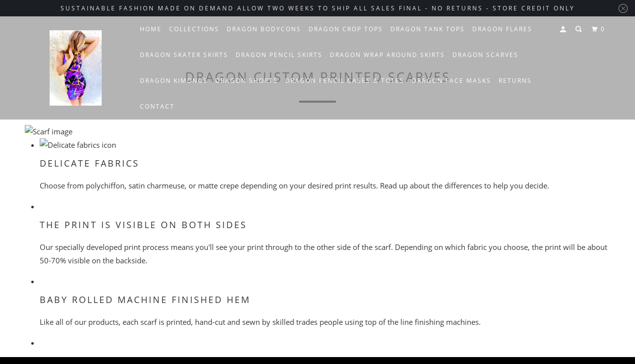

--- FILE ---
content_type: text/html; charset=utf-8
request_url: https://www.dragon.fashion/pages/dragon-custom-printed-scarves
body_size: 16326
content:
<!DOCTYPE html>
<!--[if lt IE 7 ]><html class="ie ie6" lang="en"> <![endif]-->
<!--[if IE 7 ]><html class="ie ie7" lang="en"> <![endif]-->
<!--[if IE 8 ]><html class="ie ie8" lang="en"> <![endif]-->
<!--[if IE 9 ]><html class="ie ie9" lang="en"> <![endif]-->
<!--[if (gte IE 10)|!(IE)]><!--><html lang="en"> <!--<![endif]-->
  <head>
    <script>
        YETT_BLACKLIST = [
        /pay.google.com/]
    </script>
  
  <script src="//www.dragon.fashion/cdn/shop/t/8/assets/yett.js?v=106495577403524073061598960339" type="text/javascript"></script>

    <meta charset="utf-8">
    <meta http-equiv="cleartype" content="on">
    <meta name="robots" content="index,follow">

    
    <title>Dragon Custom Printed Scarves - Dragon Fashion</title>

    
      <meta name="description" content="Delicate Fabrics Choose from polychiffon, satin charmeuse, or matte crepe depending on your desired print results. Read up about the differences to help you decide. The Print is Visible on Both Sides Our specially developed print process means you&#39;ll see your print through to the other side of the scarf. Depending on w" />
    

    

<meta name="author" content="Dragon Fashion">
<meta property="og:url" content="https://www.dragon.fashion/pages/dragon-custom-printed-scarves">
<meta property="og:site_name" content="Dragon Fashion">



  <meta property="og:type" content="article">
  <meta property="og:title" content="Dragon Custom Printed Scarves">
  
  
    
    
    
      <meta property="og:image" content="http://static.artofwhere.net/img/pages/products/scarves/scarf.png">
      <meta property="og:image:secure_url" content="https://static.artofwhere.net/img/pages/products/scarves/scarf.png">
    
  



  <meta property="og:description" content="Delicate Fabrics Choose from polychiffon, satin charmeuse, or matte crepe depending on your desired print results. Read up about the differences to help you decide. The Print is Visible on Both Sides Our specially developed print process means you&#39;ll see your print through to the other side of the scarf. Depending on w">




  <meta name="twitter:site" content="@soyracha">

<meta name="twitter:card" content="summary">



    
    

    <!-- Mobile Specific Metas -->
    <meta name="HandheldFriendly" content="True">
    <meta name="MobileOptimized" content="320">
    <meta name="viewport" content="width=device-width,initial-scale=1">
    <meta name="theme-color" content="#ffffff">

    <!-- Stylesheet for mmenu plugin -->
    <link href="//www.dragon.fashion/cdn/shop/t/8/assets/mmenu-styles.scss?v=106496102027375579581598960090" rel="stylesheet" type="text/css" media="all" />

    <!-- Stylesheets for Parallax 4.0.1 -->
    <link href="//www.dragon.fashion/cdn/shop/t/8/assets/styles.scss.css?v=112411383042845944401746126897" rel="stylesheet" type="text/css" media="all" />

    
      <link rel="shortcut icon" type="image/x-icon" href="//www.dragon.fashion/cdn/shop/t/8/assets/favicon.png?v=148718616098839658131598960086">
    

    <link rel="canonical" href="https://www.dragon.fashion/pages/dragon-custom-printed-scarves" />

    

    

    <script>
      
Shopify = window.Shopify || {};Shopify.theme_settings = {};Shopify.theme_settings.current_locale = "en";Shopify.theme_settings.shop_url = "https://www.dragon.fashion";Shopify.theme_settings.cart_url = "/cart";



Currency = window.Currency || {};


Currency.shop_currency = "USD";
Currency.default_currency = "USD";
Currency.display_format = "money_format";
Currency.money_format = "${{amount}}";
Currency.money_format_no_currency = "${{amount}}";
Currency.money_format_currency = "${{amount}} USD";
Currency.native_multi_currency = false;
Currency.shipping_calculator = false;Shopify.translation =Shopify.translation || {};Shopify.translation.newsletter_success_text = "Thank you for joining our mailing list!";Shopify.translation.menu = "Menu";Shopify.translation.search = "Search";Shopify.translation.agree_to_terms_warning = "You must agree with the terms and conditions to checkout.";Shopify.translation.cart_discount = "Discount";Shopify.translation.edit_cart = "View Cart";Shopify.translation.add_to_cart_success = "Translation missing: en.layout.general.add_to_cart_success";Shopify.translation.agree_to_terms_html = "Translation missing: en.cart.general.agree_to_terms_html";Shopify.translation.checkout = "Checkout";Shopify.translation.or = "Translation missing: en.layout.general.or";Shopify.translation.continue_shopping = "Continue";Shopify.translation.empty_cart = "Your Cart is Empty";Shopify.translation.subtotal = "Subtotal";Shopify.translation.cart_notes = "Order Notes";Shopify.translation.product_add_to_cart_success = "Added";Shopify.translation.product_add_to_cart = "Add to Cart";Shopify.translation.product_notify_form_email = "Email address";Shopify.translation.product_notify_form_send = "Send";Shopify.translation.items_left_count_one = "item left";Shopify.translation.items_left_count_other = "items left";Shopify.translation.product_sold_out = "Sold Out";Shopify.translation.product_unavailable = "Unavailable";Shopify.translation.product_notify_form_success = "Thanks! We will notify you when this product becomes available!";Shopify.routes =Shopify.routes || {};Shopify.routes.cart_url = "/cart";Shopify.media_queries =Shopify.media_queries || {};Shopify.media_queries.small = window.matchMedia( "(max-width: 480px)" );Shopify.media_queries.medium = window.matchMedia( "(max-width: 798px)" );Shopify.media_queries.large = window.matchMedia( "(min-width: 799px)" );Shopify.media_queries.larger = window.matchMedia( "(min-width: 960px)" );Shopify.media_queries.xlarge = window.matchMedia( "(min-width: 1200px)" );Shopify.media_queries.ie10 = window.matchMedia( "all and (-ms-high-contrast: none), (-ms-high-contrast: active)" );Shopify.media_queries.tablet = window.matchMedia( "only screen and (min-width: 768px) and (max-width: 1024px)" );Shopify.device =Shopify.device || {};Shopify.device.hasTouch = window.matchMedia("(any-pointer: coarse)");Shopify.device.hasMouse = window.matchMedia("(any-pointer: fine)");
    </script>

    <script src="//www.dragon.fashion/cdn/shop/t/8/assets/app.js?v=142441178637862407581598960108" type="text/javascript"></script>

    <script>window.performance && window.performance.mark && window.performance.mark('shopify.content_for_header.start');</script><meta name="google-site-verification" content="SJm_4SqmNMFIjUXokq5jlC4qTehST0cFThkAg1yygG8">
<meta id="shopify-digital-wallet" name="shopify-digital-wallet" content="/18696713/digital_wallets/dialog">
<meta name="shopify-checkout-api-token" content="c7c95ad1e2bf2b41692d4c54f6ec7b95">
<meta id="in-context-paypal-metadata" data-shop-id="18696713" data-venmo-supported="false" data-environment="production" data-locale="en_US" data-paypal-v4="true" data-currency="USD">
<script async="async" src="/checkouts/internal/preloads.js?locale=en-US"></script>
<link rel="preconnect" href="https://shop.app" crossorigin="anonymous">
<script async="async" src="https://shop.app/checkouts/internal/preloads.js?locale=en-US&shop_id=18696713" crossorigin="anonymous"></script>
<script id="apple-pay-shop-capabilities" type="application/json">{"shopId":18696713,"countryCode":"US","currencyCode":"USD","merchantCapabilities":["supports3DS"],"merchantId":"gid:\/\/shopify\/Shop\/18696713","merchantName":"Dragon Fashion","requiredBillingContactFields":["postalAddress","email"],"requiredShippingContactFields":["postalAddress","email"],"shippingType":"shipping","supportedNetworks":["visa","masterCard","amex","discover","elo","jcb"],"total":{"type":"pending","label":"Dragon Fashion","amount":"1.00"},"shopifyPaymentsEnabled":true,"supportsSubscriptions":true}</script>
<script id="shopify-features" type="application/json">{"accessToken":"c7c95ad1e2bf2b41692d4c54f6ec7b95","betas":["rich-media-storefront-analytics"],"domain":"www.dragon.fashion","predictiveSearch":true,"shopId":18696713,"locale":"en"}</script>
<script>var Shopify = Shopify || {};
Shopify.shop = "dragon-clothing.myshopify.com";
Shopify.locale = "en";
Shopify.currency = {"active":"USD","rate":"1.0"};
Shopify.country = "US";
Shopify.theme = {"name":"MeroxIO_Optimized","id":110019477670,"schema_name":"Parallax","schema_version":"4.0.1","theme_store_id":null,"role":"main"};
Shopify.theme.handle = "null";
Shopify.theme.style = {"id":null,"handle":null};
Shopify.cdnHost = "www.dragon.fashion/cdn";
Shopify.routes = Shopify.routes || {};
Shopify.routes.root = "/";</script>
<script type="module">!function(o){(o.Shopify=o.Shopify||{}).modules=!0}(window);</script>
<script>!function(o){function n(){var o=[];function n(){o.push(Array.prototype.slice.apply(arguments))}return n.q=o,n}var t=o.Shopify=o.Shopify||{};t.loadFeatures=n(),t.autoloadFeatures=n()}(window);</script>
<script>
  window.ShopifyPay = window.ShopifyPay || {};
  window.ShopifyPay.apiHost = "shop.app\/pay";
  window.ShopifyPay.redirectState = null;
</script>
<script id="shop-js-analytics" type="application/json">{"pageType":"page"}</script>
<script defer="defer" async type="module" src="//www.dragon.fashion/cdn/shopifycloud/shop-js/modules/v2/client.init-shop-cart-sync_BN7fPSNr.en.esm.js"></script>
<script defer="defer" async type="module" src="//www.dragon.fashion/cdn/shopifycloud/shop-js/modules/v2/chunk.common_Cbph3Kss.esm.js"></script>
<script defer="defer" async type="module" src="//www.dragon.fashion/cdn/shopifycloud/shop-js/modules/v2/chunk.modal_DKumMAJ1.esm.js"></script>
<script type="module">
  await import("//www.dragon.fashion/cdn/shopifycloud/shop-js/modules/v2/client.init-shop-cart-sync_BN7fPSNr.en.esm.js");
await import("//www.dragon.fashion/cdn/shopifycloud/shop-js/modules/v2/chunk.common_Cbph3Kss.esm.js");
await import("//www.dragon.fashion/cdn/shopifycloud/shop-js/modules/v2/chunk.modal_DKumMAJ1.esm.js");

  window.Shopify.SignInWithShop?.initShopCartSync?.({"fedCMEnabled":true,"windoidEnabled":true});

</script>
<script>
  window.Shopify = window.Shopify || {};
  if (!window.Shopify.featureAssets) window.Shopify.featureAssets = {};
  window.Shopify.featureAssets['shop-js'] = {"shop-cart-sync":["modules/v2/client.shop-cart-sync_CJVUk8Jm.en.esm.js","modules/v2/chunk.common_Cbph3Kss.esm.js","modules/v2/chunk.modal_DKumMAJ1.esm.js"],"init-fed-cm":["modules/v2/client.init-fed-cm_7Fvt41F4.en.esm.js","modules/v2/chunk.common_Cbph3Kss.esm.js","modules/v2/chunk.modal_DKumMAJ1.esm.js"],"init-shop-email-lookup-coordinator":["modules/v2/client.init-shop-email-lookup-coordinator_Cc088_bR.en.esm.js","modules/v2/chunk.common_Cbph3Kss.esm.js","modules/v2/chunk.modal_DKumMAJ1.esm.js"],"init-windoid":["modules/v2/client.init-windoid_hPopwJRj.en.esm.js","modules/v2/chunk.common_Cbph3Kss.esm.js","modules/v2/chunk.modal_DKumMAJ1.esm.js"],"shop-button":["modules/v2/client.shop-button_B0jaPSNF.en.esm.js","modules/v2/chunk.common_Cbph3Kss.esm.js","modules/v2/chunk.modal_DKumMAJ1.esm.js"],"shop-cash-offers":["modules/v2/client.shop-cash-offers_DPIskqss.en.esm.js","modules/v2/chunk.common_Cbph3Kss.esm.js","modules/v2/chunk.modal_DKumMAJ1.esm.js"],"shop-toast-manager":["modules/v2/client.shop-toast-manager_CK7RT69O.en.esm.js","modules/v2/chunk.common_Cbph3Kss.esm.js","modules/v2/chunk.modal_DKumMAJ1.esm.js"],"init-shop-cart-sync":["modules/v2/client.init-shop-cart-sync_BN7fPSNr.en.esm.js","modules/v2/chunk.common_Cbph3Kss.esm.js","modules/v2/chunk.modal_DKumMAJ1.esm.js"],"init-customer-accounts-sign-up":["modules/v2/client.init-customer-accounts-sign-up_CfPf4CXf.en.esm.js","modules/v2/client.shop-login-button_DeIztwXF.en.esm.js","modules/v2/chunk.common_Cbph3Kss.esm.js","modules/v2/chunk.modal_DKumMAJ1.esm.js"],"pay-button":["modules/v2/client.pay-button_CgIwFSYN.en.esm.js","modules/v2/chunk.common_Cbph3Kss.esm.js","modules/v2/chunk.modal_DKumMAJ1.esm.js"],"init-customer-accounts":["modules/v2/client.init-customer-accounts_DQ3x16JI.en.esm.js","modules/v2/client.shop-login-button_DeIztwXF.en.esm.js","modules/v2/chunk.common_Cbph3Kss.esm.js","modules/v2/chunk.modal_DKumMAJ1.esm.js"],"avatar":["modules/v2/client.avatar_BTnouDA3.en.esm.js"],"init-shop-for-new-customer-accounts":["modules/v2/client.init-shop-for-new-customer-accounts_CsZy_esa.en.esm.js","modules/v2/client.shop-login-button_DeIztwXF.en.esm.js","modules/v2/chunk.common_Cbph3Kss.esm.js","modules/v2/chunk.modal_DKumMAJ1.esm.js"],"shop-follow-button":["modules/v2/client.shop-follow-button_BRMJjgGd.en.esm.js","modules/v2/chunk.common_Cbph3Kss.esm.js","modules/v2/chunk.modal_DKumMAJ1.esm.js"],"checkout-modal":["modules/v2/client.checkout-modal_B9Drz_yf.en.esm.js","modules/v2/chunk.common_Cbph3Kss.esm.js","modules/v2/chunk.modal_DKumMAJ1.esm.js"],"shop-login-button":["modules/v2/client.shop-login-button_DeIztwXF.en.esm.js","modules/v2/chunk.common_Cbph3Kss.esm.js","modules/v2/chunk.modal_DKumMAJ1.esm.js"],"lead-capture":["modules/v2/client.lead-capture_DXYzFM3R.en.esm.js","modules/v2/chunk.common_Cbph3Kss.esm.js","modules/v2/chunk.modal_DKumMAJ1.esm.js"],"shop-login":["modules/v2/client.shop-login_CA5pJqmO.en.esm.js","modules/v2/chunk.common_Cbph3Kss.esm.js","modules/v2/chunk.modal_DKumMAJ1.esm.js"],"payment-terms":["modules/v2/client.payment-terms_BxzfvcZJ.en.esm.js","modules/v2/chunk.common_Cbph3Kss.esm.js","modules/v2/chunk.modal_DKumMAJ1.esm.js"]};
</script>
<script>(function() {
  var isLoaded = false;
  function asyncLoad() {
    if (isLoaded) return;
    isLoaded = true;
    var urls = ["https:\/\/bingshoppingtool-t2app-prod.trafficmanager.net\/uet\/tracking_script?shop=dragon-clothing.myshopify.com","\/\/cdn.shopify.com\/proxy\/01010dbdf25e800f78f72c0372e0e74ade975bf44479ab7ebfe535ddb95fe21e\/static.cdn.printful.com\/static\/js\/external\/shopify-product-customizer.js?v=0.28\u0026shop=dragon-clothing.myshopify.com\u0026sp-cache-control=cHVibGljLCBtYXgtYWdlPTkwMA"];
    for (var i = 0; i < urls.length; i++) {
      var s = document.createElement('script');
      s.type = 'text/javascript';
      s.async = true;
      s.src = urls[i];
      var x = document.getElementsByTagName('script')[0];
      x.parentNode.insertBefore(s, x);
    }
  };
  if(window.attachEvent) {
    window.attachEvent('onload', asyncLoad);
  } else {
    window.addEventListener('load', asyncLoad, false);
  }
})();</script>
<script id="__st">var __st={"a":18696713,"offset":-28800,"reqid":"7621e341-0909-4034-82a2-73743f30757b-1770019767","pageurl":"www.dragon.fashion\/pages\/dragon-custom-printed-scarves","s":"pages-4323868713","u":"1ce44dc26e10","p":"page","rtyp":"page","rid":4323868713};</script>
<script>window.ShopifyPaypalV4VisibilityTracking = true;</script>
<script id="captcha-bootstrap">!function(){'use strict';const t='contact',e='account',n='new_comment',o=[[t,t],['blogs',n],['comments',n],[t,'customer']],c=[[e,'customer_login'],[e,'guest_login'],[e,'recover_customer_password'],[e,'create_customer']],r=t=>t.map((([t,e])=>`form[action*='/${t}']:not([data-nocaptcha='true']) input[name='form_type'][value='${e}']`)).join(','),a=t=>()=>t?[...document.querySelectorAll(t)].map((t=>t.form)):[];function s(){const t=[...o],e=r(t);return a(e)}const i='password',u='form_key',d=['recaptcha-v3-token','g-recaptcha-response','h-captcha-response',i],f=()=>{try{return window.sessionStorage}catch{return}},m='__shopify_v',_=t=>t.elements[u];function p(t,e,n=!1){try{const o=window.sessionStorage,c=JSON.parse(o.getItem(e)),{data:r}=function(t){const{data:e,action:n}=t;return t[m]||n?{data:e,action:n}:{data:t,action:n}}(c);for(const[e,n]of Object.entries(r))t.elements[e]&&(t.elements[e].value=n);n&&o.removeItem(e)}catch(o){console.error('form repopulation failed',{error:o})}}const l='form_type',E='cptcha';function T(t){t.dataset[E]=!0}const w=window,h=w.document,L='Shopify',v='ce_forms',y='captcha';let A=!1;((t,e)=>{const n=(g='f06e6c50-85a8-45c8-87d0-21a2b65856fe',I='https://cdn.shopify.com/shopifycloud/storefront-forms-hcaptcha/ce_storefront_forms_captcha_hcaptcha.v1.5.2.iife.js',D={infoText:'Protected by hCaptcha',privacyText:'Privacy',termsText:'Terms'},(t,e,n)=>{const o=w[L][v],c=o.bindForm;if(c)return c(t,g,e,D).then(n);var r;o.q.push([[t,g,e,D],n]),r=I,A||(h.body.append(Object.assign(h.createElement('script'),{id:'captcha-provider',async:!0,src:r})),A=!0)});var g,I,D;w[L]=w[L]||{},w[L][v]=w[L][v]||{},w[L][v].q=[],w[L][y]=w[L][y]||{},w[L][y].protect=function(t,e){n(t,void 0,e),T(t)},Object.freeze(w[L][y]),function(t,e,n,w,h,L){const[v,y,A,g]=function(t,e,n){const i=e?o:[],u=t?c:[],d=[...i,...u],f=r(d),m=r(i),_=r(d.filter((([t,e])=>n.includes(e))));return[a(f),a(m),a(_),s()]}(w,h,L),I=t=>{const e=t.target;return e instanceof HTMLFormElement?e:e&&e.form},D=t=>v().includes(t);t.addEventListener('submit',(t=>{const e=I(t);if(!e)return;const n=D(e)&&!e.dataset.hcaptchaBound&&!e.dataset.recaptchaBound,o=_(e),c=g().includes(e)&&(!o||!o.value);(n||c)&&t.preventDefault(),c&&!n&&(function(t){try{if(!f())return;!function(t){const e=f();if(!e)return;const n=_(t);if(!n)return;const o=n.value;o&&e.removeItem(o)}(t);const e=Array.from(Array(32),(()=>Math.random().toString(36)[2])).join('');!function(t,e){_(t)||t.append(Object.assign(document.createElement('input'),{type:'hidden',name:u})),t.elements[u].value=e}(t,e),function(t,e){const n=f();if(!n)return;const o=[...t.querySelectorAll(`input[type='${i}']`)].map((({name:t})=>t)),c=[...d,...o],r={};for(const[a,s]of new FormData(t).entries())c.includes(a)||(r[a]=s);n.setItem(e,JSON.stringify({[m]:1,action:t.action,data:r}))}(t,e)}catch(e){console.error('failed to persist form',e)}}(e),e.submit())}));const S=(t,e)=>{t&&!t.dataset[E]&&(n(t,e.some((e=>e===t))),T(t))};for(const o of['focusin','change'])t.addEventListener(o,(t=>{const e=I(t);D(e)&&S(e,y())}));const B=e.get('form_key'),M=e.get(l),P=B&&M;t.addEventListener('DOMContentLoaded',(()=>{const t=y();if(P)for(const e of t)e.elements[l].value===M&&p(e,B);[...new Set([...A(),...v().filter((t=>'true'===t.dataset.shopifyCaptcha))])].forEach((e=>S(e,t)))}))}(h,new URLSearchParams(w.location.search),n,t,e,['guest_login'])})(!0,!0)}();</script>
<script integrity="sha256-4kQ18oKyAcykRKYeNunJcIwy7WH5gtpwJnB7kiuLZ1E=" data-source-attribution="shopify.loadfeatures" defer="defer" src="//www.dragon.fashion/cdn/shopifycloud/storefront/assets/storefront/load_feature-a0a9edcb.js" crossorigin="anonymous"></script>
<script crossorigin="anonymous" defer="defer" src="//www.dragon.fashion/cdn/shopifycloud/storefront/assets/shopify_pay/storefront-65b4c6d7.js?v=20250812"></script>
<script data-source-attribution="shopify.dynamic_checkout.dynamic.init">var Shopify=Shopify||{};Shopify.PaymentButton=Shopify.PaymentButton||{isStorefrontPortableWallets:!0,init:function(){window.Shopify.PaymentButton.init=function(){};var t=document.createElement("script");t.src="https://www.dragon.fashion/cdn/shopifycloud/portable-wallets/latest/portable-wallets.en.js",t.type="module",document.head.appendChild(t)}};
</script>
<script data-source-attribution="shopify.dynamic_checkout.buyer_consent">
  function portableWalletsHideBuyerConsent(e){var t=document.getElementById("shopify-buyer-consent"),n=document.getElementById("shopify-subscription-policy-button");t&&n&&(t.classList.add("hidden"),t.setAttribute("aria-hidden","true"),n.removeEventListener("click",e))}function portableWalletsShowBuyerConsent(e){var t=document.getElementById("shopify-buyer-consent"),n=document.getElementById("shopify-subscription-policy-button");t&&n&&(t.classList.remove("hidden"),t.removeAttribute("aria-hidden"),n.addEventListener("click",e))}window.Shopify?.PaymentButton&&(window.Shopify.PaymentButton.hideBuyerConsent=portableWalletsHideBuyerConsent,window.Shopify.PaymentButton.showBuyerConsent=portableWalletsShowBuyerConsent);
</script>
<script data-source-attribution="shopify.dynamic_checkout.cart.bootstrap">document.addEventListener("DOMContentLoaded",(function(){function t(){return document.querySelector("shopify-accelerated-checkout-cart, shopify-accelerated-checkout")}if(t())Shopify.PaymentButton.init();else{new MutationObserver((function(e,n){t()&&(Shopify.PaymentButton.init(),n.disconnect())})).observe(document.body,{childList:!0,subtree:!0})}}));
</script>
<link id="shopify-accelerated-checkout-styles" rel="stylesheet" media="screen" href="https://www.dragon.fashion/cdn/shopifycloud/portable-wallets/latest/accelerated-checkout-backwards-compat.css" crossorigin="anonymous">
<style id="shopify-accelerated-checkout-cart">
        #shopify-buyer-consent {
  margin-top: 1em;
  display: inline-block;
  width: 100%;
}

#shopify-buyer-consent.hidden {
  display: none;
}

#shopify-subscription-policy-button {
  background: none;
  border: none;
  padding: 0;
  text-decoration: underline;
  font-size: inherit;
  cursor: pointer;
}

#shopify-subscription-policy-button::before {
  box-shadow: none;
}

      </style>

<script>window.performance && window.performance.mark && window.performance.mark('shopify.content_for_header.end');</script>

    <noscript>
      <style>

        .slides > li:first-child { display: block; }
        .image__fallback {
          width: 100vw;
          display: block !important;
          max-width: 100vw !important;
          margin-bottom: 0;
        }

        .no-js-only {
          display: inherit !important;
        }

        .icon-cart.cart-button {
          display: none;
        }

        .lazyload,
        .cart_page_image img {
          opacity: 1;
          -webkit-filter: blur(0);
          filter: blur(0);
        }

        .banner__text .container {
          background-color: transparent;
        }

        .animate_right,
        .animate_left,
        .animate_up,
        .animate_down {
          opacity: 1;
        }

        .flexslider .slides>li {
          display: block;
        }

        .product_section .product_form {
          opacity: 1;
        }

        .multi_select,
        form .select {
          display: block !important;
        }

        .swatch_options {
          display: none;
        }

        .parallax__wrap .banner__text {
          position: absolute;
          margin-left: auto;
          margin-right: auto;
          left: 0;
          right: 0;
          bottom: 0;
          top: 0;
          display: -webkit-box;
          display: -ms-flexbox;
          display: flex;
          -webkit-box-align: center;
          -ms-flex-align: center;
          align-items: center;
          -webkit-box-pack: center;
          -ms-flex-pack: center;
          justify-content: center;
        }

        .parallax__wrap .image__fallback {
          max-height: 1000px;
          -o-object-fit: cover;
          object-fit: cover;
        }

      </style>
    </noscript>

  <link href="https://monorail-edge.shopifysvc.com" rel="dns-prefetch">
<script>(function(){if ("sendBeacon" in navigator && "performance" in window) {try {var session_token_from_headers = performance.getEntriesByType('navigation')[0].serverTiming.find(x => x.name == '_s').description;} catch {var session_token_from_headers = undefined;}var session_cookie_matches = document.cookie.match(/_shopify_s=([^;]*)/);var session_token_from_cookie = session_cookie_matches && session_cookie_matches.length === 2 ? session_cookie_matches[1] : "";var session_token = session_token_from_headers || session_token_from_cookie || "";function handle_abandonment_event(e) {var entries = performance.getEntries().filter(function(entry) {return /monorail-edge.shopifysvc.com/.test(entry.name);});if (!window.abandonment_tracked && entries.length === 0) {window.abandonment_tracked = true;var currentMs = Date.now();var navigation_start = performance.timing.navigationStart;var payload = {shop_id: 18696713,url: window.location.href,navigation_start,duration: currentMs - navigation_start,session_token,page_type: "page"};window.navigator.sendBeacon("https://monorail-edge.shopifysvc.com/v1/produce", JSON.stringify({schema_id: "online_store_buyer_site_abandonment/1.1",payload: payload,metadata: {event_created_at_ms: currentMs,event_sent_at_ms: currentMs}}));}}window.addEventListener('pagehide', handle_abandonment_event);}}());</script>
<script id="web-pixels-manager-setup">(function e(e,d,r,n,o){if(void 0===o&&(o={}),!Boolean(null===(a=null===(i=window.Shopify)||void 0===i?void 0:i.analytics)||void 0===a?void 0:a.replayQueue)){var i,a;window.Shopify=window.Shopify||{};var t=window.Shopify;t.analytics=t.analytics||{};var s=t.analytics;s.replayQueue=[],s.publish=function(e,d,r){return s.replayQueue.push([e,d,r]),!0};try{self.performance.mark("wpm:start")}catch(e){}var l=function(){var e={modern:/Edge?\/(1{2}[4-9]|1[2-9]\d|[2-9]\d{2}|\d{4,})\.\d+(\.\d+|)|Firefox\/(1{2}[4-9]|1[2-9]\d|[2-9]\d{2}|\d{4,})\.\d+(\.\d+|)|Chrom(ium|e)\/(9{2}|\d{3,})\.\d+(\.\d+|)|(Maci|X1{2}).+ Version\/(15\.\d+|(1[6-9]|[2-9]\d|\d{3,})\.\d+)([,.]\d+|)( \(\w+\)|)( Mobile\/\w+|) Safari\/|Chrome.+OPR\/(9{2}|\d{3,})\.\d+\.\d+|(CPU[ +]OS|iPhone[ +]OS|CPU[ +]iPhone|CPU IPhone OS|CPU iPad OS)[ +]+(15[._]\d+|(1[6-9]|[2-9]\d|\d{3,})[._]\d+)([._]\d+|)|Android:?[ /-](13[3-9]|1[4-9]\d|[2-9]\d{2}|\d{4,})(\.\d+|)(\.\d+|)|Android.+Firefox\/(13[5-9]|1[4-9]\d|[2-9]\d{2}|\d{4,})\.\d+(\.\d+|)|Android.+Chrom(ium|e)\/(13[3-9]|1[4-9]\d|[2-9]\d{2}|\d{4,})\.\d+(\.\d+|)|SamsungBrowser\/([2-9]\d|\d{3,})\.\d+/,legacy:/Edge?\/(1[6-9]|[2-9]\d|\d{3,})\.\d+(\.\d+|)|Firefox\/(5[4-9]|[6-9]\d|\d{3,})\.\d+(\.\d+|)|Chrom(ium|e)\/(5[1-9]|[6-9]\d|\d{3,})\.\d+(\.\d+|)([\d.]+$|.*Safari\/(?![\d.]+ Edge\/[\d.]+$))|(Maci|X1{2}).+ Version\/(10\.\d+|(1[1-9]|[2-9]\d|\d{3,})\.\d+)([,.]\d+|)( \(\w+\)|)( Mobile\/\w+|) Safari\/|Chrome.+OPR\/(3[89]|[4-9]\d|\d{3,})\.\d+\.\d+|(CPU[ +]OS|iPhone[ +]OS|CPU[ +]iPhone|CPU IPhone OS|CPU iPad OS)[ +]+(10[._]\d+|(1[1-9]|[2-9]\d|\d{3,})[._]\d+)([._]\d+|)|Android:?[ /-](13[3-9]|1[4-9]\d|[2-9]\d{2}|\d{4,})(\.\d+|)(\.\d+|)|Mobile Safari.+OPR\/([89]\d|\d{3,})\.\d+\.\d+|Android.+Firefox\/(13[5-9]|1[4-9]\d|[2-9]\d{2}|\d{4,})\.\d+(\.\d+|)|Android.+Chrom(ium|e)\/(13[3-9]|1[4-9]\d|[2-9]\d{2}|\d{4,})\.\d+(\.\d+|)|Android.+(UC? ?Browser|UCWEB|U3)[ /]?(15\.([5-9]|\d{2,})|(1[6-9]|[2-9]\d|\d{3,})\.\d+)\.\d+|SamsungBrowser\/(5\.\d+|([6-9]|\d{2,})\.\d+)|Android.+MQ{2}Browser\/(14(\.(9|\d{2,})|)|(1[5-9]|[2-9]\d|\d{3,})(\.\d+|))(\.\d+|)|K[Aa][Ii]OS\/(3\.\d+|([4-9]|\d{2,})\.\d+)(\.\d+|)/},d=e.modern,r=e.legacy,n=navigator.userAgent;return n.match(d)?"modern":n.match(r)?"legacy":"unknown"}(),u="modern"===l?"modern":"legacy",c=(null!=n?n:{modern:"",legacy:""})[u],f=function(e){return[e.baseUrl,"/wpm","/b",e.hashVersion,"modern"===e.buildTarget?"m":"l",".js"].join("")}({baseUrl:d,hashVersion:r,buildTarget:u}),m=function(e){var d=e.version,r=e.bundleTarget,n=e.surface,o=e.pageUrl,i=e.monorailEndpoint;return{emit:function(e){var a=e.status,t=e.errorMsg,s=(new Date).getTime(),l=JSON.stringify({metadata:{event_sent_at_ms:s},events:[{schema_id:"web_pixels_manager_load/3.1",payload:{version:d,bundle_target:r,page_url:o,status:a,surface:n,error_msg:t},metadata:{event_created_at_ms:s}}]});if(!i)return console&&console.warn&&console.warn("[Web Pixels Manager] No Monorail endpoint provided, skipping logging."),!1;try{return self.navigator.sendBeacon.bind(self.navigator)(i,l)}catch(e){}var u=new XMLHttpRequest;try{return u.open("POST",i,!0),u.setRequestHeader("Content-Type","text/plain"),u.send(l),!0}catch(e){return console&&console.warn&&console.warn("[Web Pixels Manager] Got an unhandled error while logging to Monorail."),!1}}}}({version:r,bundleTarget:l,surface:e.surface,pageUrl:self.location.href,monorailEndpoint:e.monorailEndpoint});try{o.browserTarget=l,function(e){var d=e.src,r=e.async,n=void 0===r||r,o=e.onload,i=e.onerror,a=e.sri,t=e.scriptDataAttributes,s=void 0===t?{}:t,l=document.createElement("script"),u=document.querySelector("head"),c=document.querySelector("body");if(l.async=n,l.src=d,a&&(l.integrity=a,l.crossOrigin="anonymous"),s)for(var f in s)if(Object.prototype.hasOwnProperty.call(s,f))try{l.dataset[f]=s[f]}catch(e){}if(o&&l.addEventListener("load",o),i&&l.addEventListener("error",i),u)u.appendChild(l);else{if(!c)throw new Error("Did not find a head or body element to append the script");c.appendChild(l)}}({src:f,async:!0,onload:function(){if(!function(){var e,d;return Boolean(null===(d=null===(e=window.Shopify)||void 0===e?void 0:e.analytics)||void 0===d?void 0:d.initialized)}()){var d=window.webPixelsManager.init(e)||void 0;if(d){var r=window.Shopify.analytics;r.replayQueue.forEach((function(e){var r=e[0],n=e[1],o=e[2];d.publishCustomEvent(r,n,o)})),r.replayQueue=[],r.publish=d.publishCustomEvent,r.visitor=d.visitor,r.initialized=!0}}},onerror:function(){return m.emit({status:"failed",errorMsg:"".concat(f," has failed to load")})},sri:function(e){var d=/^sha384-[A-Za-z0-9+/=]+$/;return"string"==typeof e&&d.test(e)}(c)?c:"",scriptDataAttributes:o}),m.emit({status:"loading"})}catch(e){m.emit({status:"failed",errorMsg:(null==e?void 0:e.message)||"Unknown error"})}}})({shopId: 18696713,storefrontBaseUrl: "https://www.dragon.fashion",extensionsBaseUrl: "https://extensions.shopifycdn.com/cdn/shopifycloud/web-pixels-manager",monorailEndpoint: "https://monorail-edge.shopifysvc.com/unstable/produce_batch",surface: "storefront-renderer",enabledBetaFlags: ["2dca8a86"],webPixelsConfigList: [{"id":"1670807781","configuration":"{\"ti\":\"26091257\",\"endpoint\":\"https:\/\/bat.bing.com\/action\/0\"}","eventPayloadVersion":"v1","runtimeContext":"STRICT","scriptVersion":"5ee93563fe31b11d2d65e2f09a5229dc","type":"APP","apiClientId":2997493,"privacyPurposes":["ANALYTICS","MARKETING","SALE_OF_DATA"],"dataSharingAdjustments":{"protectedCustomerApprovalScopes":["read_customer_personal_data"]}},{"id":"439156965","configuration":"{\"config\":\"{\\\"pixel_id\\\":\\\"AW-784491658\\\",\\\"target_country\\\":\\\"US\\\",\\\"gtag_events\\\":[{\\\"type\\\":\\\"search\\\",\\\"action_label\\\":\\\"AW-784491658\\\/3rKiCJy4-YoBEIrJifYC\\\"},{\\\"type\\\":\\\"begin_checkout\\\",\\\"action_label\\\":\\\"AW-784491658\\\/rltBCJm4-YoBEIrJifYC\\\"},{\\\"type\\\":\\\"view_item\\\",\\\"action_label\\\":[\\\"AW-784491658\\\/OJkfCJO4-YoBEIrJifYC\\\",\\\"MC-NC9VT6M8FM\\\"]},{\\\"type\\\":\\\"purchase\\\",\\\"action_label\\\":[\\\"AW-784491658\\\/MvuJCPW0-YoBEIrJifYC\\\",\\\"MC-NC9VT6M8FM\\\"]},{\\\"type\\\":\\\"page_view\\\",\\\"action_label\\\":[\\\"AW-784491658\\\/irEMCPK0-YoBEIrJifYC\\\",\\\"MC-NC9VT6M8FM\\\"]},{\\\"type\\\":\\\"add_payment_info\\\",\\\"action_label\\\":\\\"AW-784491658\\\/aiIsCJ-4-YoBEIrJifYC\\\"},{\\\"type\\\":\\\"add_to_cart\\\",\\\"action_label\\\":\\\"AW-784491658\\\/yy0aCJa4-YoBEIrJifYC\\\"}],\\\"enable_monitoring_mode\\\":false}\"}","eventPayloadVersion":"v1","runtimeContext":"OPEN","scriptVersion":"b2a88bafab3e21179ed38636efcd8a93","type":"APP","apiClientId":1780363,"privacyPurposes":[],"dataSharingAdjustments":{"protectedCustomerApprovalScopes":["read_customer_address","read_customer_email","read_customer_name","read_customer_personal_data","read_customer_phone"]}},{"id":"383910117","configuration":"{\"pixelCode\":\"C4J6RMTMB622B5EGI5OG\"}","eventPayloadVersion":"v1","runtimeContext":"STRICT","scriptVersion":"22e92c2ad45662f435e4801458fb78cc","type":"APP","apiClientId":4383523,"privacyPurposes":["ANALYTICS","MARKETING","SALE_OF_DATA"],"dataSharingAdjustments":{"protectedCustomerApprovalScopes":["read_customer_address","read_customer_email","read_customer_name","read_customer_personal_data","read_customer_phone"]}},{"id":"200147173","configuration":"{\"pixel_id\":\"167058023659724\",\"pixel_type\":\"facebook_pixel\",\"metaapp_system_user_token\":\"-\"}","eventPayloadVersion":"v1","runtimeContext":"OPEN","scriptVersion":"ca16bc87fe92b6042fbaa3acc2fbdaa6","type":"APP","apiClientId":2329312,"privacyPurposes":["ANALYTICS","MARKETING","SALE_OF_DATA"],"dataSharingAdjustments":{"protectedCustomerApprovalScopes":["read_customer_address","read_customer_email","read_customer_name","read_customer_personal_data","read_customer_phone"]}},{"id":"79593701","eventPayloadVersion":"v1","runtimeContext":"LAX","scriptVersion":"1","type":"CUSTOM","privacyPurposes":["ANALYTICS"],"name":"Google Analytics tag (migrated)"},{"id":"shopify-app-pixel","configuration":"{}","eventPayloadVersion":"v1","runtimeContext":"STRICT","scriptVersion":"0450","apiClientId":"shopify-pixel","type":"APP","privacyPurposes":["ANALYTICS","MARKETING"]},{"id":"shopify-custom-pixel","eventPayloadVersion":"v1","runtimeContext":"LAX","scriptVersion":"0450","apiClientId":"shopify-pixel","type":"CUSTOM","privacyPurposes":["ANALYTICS","MARKETING"]}],isMerchantRequest: false,initData: {"shop":{"name":"Dragon Fashion","paymentSettings":{"currencyCode":"USD"},"myshopifyDomain":"dragon-clothing.myshopify.com","countryCode":"US","storefrontUrl":"https:\/\/www.dragon.fashion"},"customer":null,"cart":null,"checkout":null,"productVariants":[],"purchasingCompany":null},},"https://www.dragon.fashion/cdn","1d2a099fw23dfb22ep557258f5m7a2edbae",{"modern":"","legacy":""},{"shopId":"18696713","storefrontBaseUrl":"https:\/\/www.dragon.fashion","extensionBaseUrl":"https:\/\/extensions.shopifycdn.com\/cdn\/shopifycloud\/web-pixels-manager","surface":"storefront-renderer","enabledBetaFlags":"[\"2dca8a86\"]","isMerchantRequest":"false","hashVersion":"1d2a099fw23dfb22ep557258f5m7a2edbae","publish":"custom","events":"[[\"page_viewed\",{}]]"});</script><script>
  window.ShopifyAnalytics = window.ShopifyAnalytics || {};
  window.ShopifyAnalytics.meta = window.ShopifyAnalytics.meta || {};
  window.ShopifyAnalytics.meta.currency = 'USD';
  var meta = {"page":{"pageType":"page","resourceType":"page","resourceId":4323868713,"requestId":"7621e341-0909-4034-82a2-73743f30757b-1770019767"}};
  for (var attr in meta) {
    window.ShopifyAnalytics.meta[attr] = meta[attr];
  }
</script>
<script class="analytics">
  (function () {
    var customDocumentWrite = function(content) {
      var jquery = null;

      if (window.jQuery) {
        jquery = window.jQuery;
      } else if (window.Checkout && window.Checkout.$) {
        jquery = window.Checkout.$;
      }

      if (jquery) {
        jquery('body').append(content);
      }
    };

    var hasLoggedConversion = function(token) {
      if (token) {
        return document.cookie.indexOf('loggedConversion=' + token) !== -1;
      }
      return false;
    }

    var setCookieIfConversion = function(token) {
      if (token) {
        var twoMonthsFromNow = new Date(Date.now());
        twoMonthsFromNow.setMonth(twoMonthsFromNow.getMonth() + 2);

        document.cookie = 'loggedConversion=' + token + '; expires=' + twoMonthsFromNow;
      }
    }

    var trekkie = window.ShopifyAnalytics.lib = window.trekkie = window.trekkie || [];
    if (trekkie.integrations) {
      return;
    }
    trekkie.methods = [
      'identify',
      'page',
      'ready',
      'track',
      'trackForm',
      'trackLink'
    ];
    trekkie.factory = function(method) {
      return function() {
        var args = Array.prototype.slice.call(arguments);
        args.unshift(method);
        trekkie.push(args);
        return trekkie;
      };
    };
    for (var i = 0; i < trekkie.methods.length; i++) {
      var key = trekkie.methods[i];
      trekkie[key] = trekkie.factory(key);
    }
    trekkie.load = function(config) {
      trekkie.config = config || {};
      trekkie.config.initialDocumentCookie = document.cookie;
      var first = document.getElementsByTagName('script')[0];
      var script = document.createElement('script');
      script.type = 'text/javascript';
      script.onerror = function(e) {
        var scriptFallback = document.createElement('script');
        scriptFallback.type = 'text/javascript';
        scriptFallback.onerror = function(error) {
                var Monorail = {
      produce: function produce(monorailDomain, schemaId, payload) {
        var currentMs = new Date().getTime();
        var event = {
          schema_id: schemaId,
          payload: payload,
          metadata: {
            event_created_at_ms: currentMs,
            event_sent_at_ms: currentMs
          }
        };
        return Monorail.sendRequest("https://" + monorailDomain + "/v1/produce", JSON.stringify(event));
      },
      sendRequest: function sendRequest(endpointUrl, payload) {
        // Try the sendBeacon API
        if (window && window.navigator && typeof window.navigator.sendBeacon === 'function' && typeof window.Blob === 'function' && !Monorail.isIos12()) {
          var blobData = new window.Blob([payload], {
            type: 'text/plain'
          });

          if (window.navigator.sendBeacon(endpointUrl, blobData)) {
            return true;
          } // sendBeacon was not successful

        } // XHR beacon

        var xhr = new XMLHttpRequest();

        try {
          xhr.open('POST', endpointUrl);
          xhr.setRequestHeader('Content-Type', 'text/plain');
          xhr.send(payload);
        } catch (e) {
          console.log(e);
        }

        return false;
      },
      isIos12: function isIos12() {
        return window.navigator.userAgent.lastIndexOf('iPhone; CPU iPhone OS 12_') !== -1 || window.navigator.userAgent.lastIndexOf('iPad; CPU OS 12_') !== -1;
      }
    };
    Monorail.produce('monorail-edge.shopifysvc.com',
      'trekkie_storefront_load_errors/1.1',
      {shop_id: 18696713,
      theme_id: 110019477670,
      app_name: "storefront",
      context_url: window.location.href,
      source_url: "//www.dragon.fashion/cdn/s/trekkie.storefront.c59ea00e0474b293ae6629561379568a2d7c4bba.min.js"});

        };
        scriptFallback.async = true;
        scriptFallback.src = '//www.dragon.fashion/cdn/s/trekkie.storefront.c59ea00e0474b293ae6629561379568a2d7c4bba.min.js';
        first.parentNode.insertBefore(scriptFallback, first);
      };
      script.async = true;
      script.src = '//www.dragon.fashion/cdn/s/trekkie.storefront.c59ea00e0474b293ae6629561379568a2d7c4bba.min.js';
      first.parentNode.insertBefore(script, first);
    };
    trekkie.load(
      {"Trekkie":{"appName":"storefront","development":false,"defaultAttributes":{"shopId":18696713,"isMerchantRequest":null,"themeId":110019477670,"themeCityHash":"11284447240752877598","contentLanguage":"en","currency":"USD","eventMetadataId":"cc157df8-efa8-4196-ab30-f962f5f72b54"},"isServerSideCookieWritingEnabled":true,"monorailRegion":"shop_domain","enabledBetaFlags":["65f19447","b5387b81"]},"Session Attribution":{},"S2S":{"facebookCapiEnabled":true,"source":"trekkie-storefront-renderer","apiClientId":580111}}
    );

    var loaded = false;
    trekkie.ready(function() {
      if (loaded) return;
      loaded = true;

      window.ShopifyAnalytics.lib = window.trekkie;

      var originalDocumentWrite = document.write;
      document.write = customDocumentWrite;
      try { window.ShopifyAnalytics.merchantGoogleAnalytics.call(this); } catch(error) {};
      document.write = originalDocumentWrite;

      window.ShopifyAnalytics.lib.page(null,{"pageType":"page","resourceType":"page","resourceId":4323868713,"requestId":"7621e341-0909-4034-82a2-73743f30757b-1770019767","shopifyEmitted":true});

      var match = window.location.pathname.match(/checkouts\/(.+)\/(thank_you|post_purchase)/)
      var token = match? match[1]: undefined;
      if (!hasLoggedConversion(token)) {
        setCookieIfConversion(token);
        
      }
    });


        var eventsListenerScript = document.createElement('script');
        eventsListenerScript.async = true;
        eventsListenerScript.src = "//www.dragon.fashion/cdn/shopifycloud/storefront/assets/shop_events_listener-3da45d37.js";
        document.getElementsByTagName('head')[0].appendChild(eventsListenerScript);

})();</script>
  <script>
  if (!window.ga || (window.ga && typeof window.ga !== 'function')) {
    window.ga = function ga() {
      (window.ga.q = window.ga.q || []).push(arguments);
      if (window.Shopify && window.Shopify.analytics && typeof window.Shopify.analytics.publish === 'function') {
        window.Shopify.analytics.publish("ga_stub_called", {}, {sendTo: "google_osp_migration"});
      }
      console.error("Shopify's Google Analytics stub called with:", Array.from(arguments), "\nSee https://help.shopify.com/manual/promoting-marketing/pixels/pixel-migration#google for more information.");
    };
    if (window.Shopify && window.Shopify.analytics && typeof window.Shopify.analytics.publish === 'function') {
      window.Shopify.analytics.publish("ga_stub_initialized", {}, {sendTo: "google_osp_migration"});
    }
  }
</script>
<script
  defer
  src="https://www.dragon.fashion/cdn/shopifycloud/perf-kit/shopify-perf-kit-3.1.0.min.js"
  data-application="storefront-renderer"
  data-shop-id="18696713"
  data-render-region="gcp-us-east1"
  data-page-type="page"
  data-theme-instance-id="110019477670"
  data-theme-name="Parallax"
  data-theme-version="4.0.1"
  data-monorail-region="shop_domain"
  data-resource-timing-sampling-rate="10"
  data-shs="true"
  data-shs-beacon="true"
  data-shs-export-with-fetch="true"
  data-shs-logs-sample-rate="1"
  data-shs-beacon-endpoint="https://www.dragon.fashion/api/collect"
></script>
</head>

  

  

  <body class="page "
    data-money-format="${{amount}}"
    data-shop-url="https://www.dragon.fashion"
    data-default-lang="en"
    data-current-lang="en">

    <div id="content_wrapper">
      <div id="shopify-section-header" class="shopify-section header-section"><script type="application/ld+json">
  {
    "@context": "http://schema.org",
    "@type": "Organization",
    "name": "Dragon Fashion",
    
      
      "logo": "https://www.dragon.fashion/cdn/shop/files/Photo_Jul_04_1_48_36_PM_2473x.jpg?v=1613780801",
    
    "sameAs": [
      "https://twitter.com/soyracha",
      "https://facebook.com/soyrachasauce",
      "",
      "https://Instagram.com/daileypike",
      "",
      "",
      "",
      ""
    ],
    "url": "https://www.dragon.fashion/pages/dragon-custom-printed-scarves"
  }
</script>

 

  
    <div class="promo-banner js-promo_banner--global sticky-promo--true">
      
      <p class="promo-banner__text">
        Sustainable Fashion Made On Demand Allow Two Weeks To Ship ALL SALES FINAL - NO RETURNS - STORE CREDIT ONLY
      </p>
      
      <button class="promo-banner__close icon-close"></button>
    </div>
  


<div id="header" class="mm-fixed-top Fixed mobile-header mobile-sticky-header--true" data-search-enabled="true">
  <a href="#nav" class="icon-menu" aria-haspopup="true" aria-label="Menu"><span>Menu</span></a>
  <a href="https://www.dragon.fashion" title="Dragon Fashion" class="mobile_logo logo">
    
      






  <div class="image-element__wrap" style=";">
      <img  alt="Dragon Fashion" src="//www.dragon.fashion/cdn/shop/files/Photo_Jul_04_1_48_36_PM_400x.jpg?v=1613780801"
            
            
      />
  </div>



<noscript>
  <img src="//www.dragon.fashion/cdn/shop/files/Photo_Jul_04_1_48_36_PM_2000x.jpg?v=1613780801" alt="Dragon Fashion" class="">
</noscript>

    
  </a>
  <a href="#cart" class="icon-cart cart-button right"><span>0</span></a>
</div>

<div class="hidden">
  <div id="nav">
    <ul>
      
        
          <li ><a href="/">HOME</a></li>
        
      
        
          <li ><a href="/collections">COLLECTIONS</a></li>
        
      
        
          <li ><a href="/collections/dragon-bootyful-bodycons">Dragon Bodycons</a></li>
        
      
        
          <li ><a href="https://www.dragon.fashion/collections/athleisure-athleisure-athleisure-says-crop-top-marcia-brady">Dragon Crop Tops</a></li>
        
      
        
          <li ><a href="https://www.dragon.fashion/collections/dragon-tank-tops">Dragon Tank Tops</a></li>
        
      
        
          <li ><a href="https://www.dragon.fashion/collections/dragon-fab-full-flare-dresses">Dragon Flares</a></li>
        
      
        
          <li ><a href="https://www.dragon.fashion/collections/dragon-fun-flares">Dragon Skater Skirts</a></li>
        
      
        
          <li ><a href="https://www.dragon.fashion/collections/dragon-fantastic-fitted-mini">Dragon Pencil Skirts</a></li>
        
      
        
          <li ><a href="https://www.dragon.fashion/collections/dragon-wrap-around-skirts">Dragon Wrap Around Skirts</a></li>
        
      
        
          <li ><a href="https://www.dragon.fashion/collections/dragons-one-of-a-kind-scarves">Dragon Scarves</a></li>
        
      
        
          <li ><a href="https://www.dragon.fashion/collections/new-dragon-kolorful-kimonos">Dragon Kimonos</a></li>
        
      
        
          <li ><a href="https://www.dragon.fashion/collections/dragon-shorts-mini-shorts">Dragon Shorts</a></li>
        
      
        
          <li ><a href="https://www.dragon.fashion/collections/totes-totes-totes-as-in-bags-collection">Dragon Pencil Cases & Totes</a></li>
        
      
        
          <li ><a href="https://www.dragon.fashion/collections/dragonfashion-facecovering-facemask">Dragon Face Masks</a></li>
        
      
        
          <li ><a href="/pages/return-info-dragon-fashion">RETURNS</a></li>
        
      
        
          <li ><a href="/pages/contact-us">CONTACT</a></li>
        
      
      
        
          <li>
            <a href="https://www.dragon.fashion/customer_authentication/redirect?locale=en&region_country=US" id="customer_login_link" data-no-instant>Sign in</a>
          </li>
        
      
      
      <div class="social-links-container">
      <div class="social-icons clearfix">
  
    <a href="https://twitter.com/soyracha" title="Dragon Fashion on Twitter" class="ss-icon" rel="me" target="_blank">
      <span class="icon-twitter"></span>
    </a>
  

  
    <a href="https://facebook.com/soyrachasauce" title="Dragon Fashion on Facebook" class="ss-icon" rel="me" target="_blank">
      <span class="icon-facebook"></span>
    </a>
  

  

  

  

  

  
    <a href="https://Instagram.com/daileypike" title="Dragon Fashion on Instagram" class="ss-icon" rel="me" target="_blank">
      <span class="icon-instagram"></span>
    </a>
  

  

  

  

  

  
    <a href="mailto:soyracha@outlook.com" title="Email Dragon Fashion" class="ss-icon" target="_blank">
      <span class="icon-mail"></span>
    </a>
  
</div>

      </div>
    </ul>
  </div>

  

  

  <form action="/checkout" method="post" id="cart" class="side-cart-position--right">
    <ul data-money-format="${{amount}}" data-shop-currency="USD" data-shop-name="Dragon Fashion">
      <li class="mm-subtitle">
        <a class="continue ss-icon" href="#cart">
          <span class="icon-close"></span>
        </a>
      </li>

      
        <li class="empty_cart">Your Cart is Empty</li>
      
    </ul>
  </form>
</div>


<div class="header
            header-dropdown-position--below_header
            header-background--false
            header-transparency--true
            header-text-shadow--false
            sticky-header--true
            
              mm-fixed-top
            
            
            
            
              header_bar
            "
            data-dropdown-position="below_header">

  <div class="container dropdown__wrapper">
    <div class="three columns logo ">
      <a href="/" title="Dragon Fashion">
        

          
            







<div class="image-element__wrap" style=" max-width: 2473px;">
  <img  alt="Dragon Fashion"
        data-src="//www.dragon.fashion/cdn/shop/files/Photo_Jul_04_1_48_36_PM_1600x.jpg?v=1613780801"
        data-sizes="auto"
        data-aspectratio="2473/3574"
        data-srcset="//www.dragon.fashion/cdn/shop/files/Photo_Jul_04_1_48_36_PM_5000x.jpg?v=1613780801 5000w,
    //www.dragon.fashion/cdn/shop/files/Photo_Jul_04_1_48_36_PM_4500x.jpg?v=1613780801 4500w,
    //www.dragon.fashion/cdn/shop/files/Photo_Jul_04_1_48_36_PM_4000x.jpg?v=1613780801 4000w,
    //www.dragon.fashion/cdn/shop/files/Photo_Jul_04_1_48_36_PM_3500x.jpg?v=1613780801 3500w,
    //www.dragon.fashion/cdn/shop/files/Photo_Jul_04_1_48_36_PM_3000x.jpg?v=1613780801 3000w,
    //www.dragon.fashion/cdn/shop/files/Photo_Jul_04_1_48_36_PM_2500x.jpg?v=1613780801 2500w,
    //www.dragon.fashion/cdn/shop/files/Photo_Jul_04_1_48_36_PM_2000x.jpg?v=1613780801 2000w,
    //www.dragon.fashion/cdn/shop/files/Photo_Jul_04_1_48_36_PM_1800x.jpg?v=1613780801 1800w,
    //www.dragon.fashion/cdn/shop/files/Photo_Jul_04_1_48_36_PM_1600x.jpg?v=1613780801 1600w,
    //www.dragon.fashion/cdn/shop/files/Photo_Jul_04_1_48_36_PM_1400x.jpg?v=1613780801 1400w,
    //www.dragon.fashion/cdn/shop/files/Photo_Jul_04_1_48_36_PM_1200x.jpg?v=1613780801 1200w,
    //www.dragon.fashion/cdn/shop/files/Photo_Jul_04_1_48_36_PM_1000x.jpg?v=1613780801 1000w,
    //www.dragon.fashion/cdn/shop/files/Photo_Jul_04_1_48_36_PM_800x.jpg?v=1613780801 800w,
    //www.dragon.fashion/cdn/shop/files/Photo_Jul_04_1_48_36_PM_600x.jpg?v=1613780801 600w,
    //www.dragon.fashion/cdn/shop/files/Photo_Jul_04_1_48_36_PM_400x.jpg?v=1613780801 400w,
    //www.dragon.fashion/cdn/shop/files/Photo_Jul_04_1_48_36_PM_200x.jpg?v=1613780801 200w"
        style=";"
        class="lazyload lazyload--fade-in primary_logo"
        width="2473"
        height="3574"
        srcset="data:image/svg+xml;utf8,<svg%20xmlns='http://www.w3.org/2000/svg'%20width='2473'%20height='3574'></svg>"
  />
</div>



<noscript>
  <img src="//www.dragon.fashion/cdn/shop/files/Photo_Jul_04_1_48_36_PM_2000x.jpg?v=1613780801" alt="Dragon Fashion" class="primary_logo">
</noscript>


            
          

        
      </a>
    </div>

    <div class="thirteen columns nav mobile_hidden">
      <ul class="header__navigation menu align_left" role="navigation" data-header-navigation>
        
        
          
            <li class="header__nav-item" data-header-nav-item>
              <a href="/" class="top-link ">HOME</a>
            </li>
          
        
          
            <li class="header__nav-item" data-header-nav-item>
              <a href="/collections" class="top-link ">COLLECTIONS</a>
            </li>
          
        
          
            <li class="header__nav-item" data-header-nav-item>
              <a href="/collections/dragon-bootyful-bodycons" class="top-link ">Dragon Bodycons</a>
            </li>
          
        
          
            <li class="header__nav-item" data-header-nav-item>
              <a href="https://www.dragon.fashion/collections/athleisure-athleisure-athleisure-says-crop-top-marcia-brady" class="top-link ">Dragon Crop Tops</a>
            </li>
          
        
          
            <li class="header__nav-item" data-header-nav-item>
              <a href="https://www.dragon.fashion/collections/dragon-tank-tops" class="top-link ">Dragon Tank Tops</a>
            </li>
          
        
          
            <li class="header__nav-item" data-header-nav-item>
              <a href="https://www.dragon.fashion/collections/dragon-fab-full-flare-dresses" class="top-link ">Dragon Flares</a>
            </li>
          
        
          
            <li class="header__nav-item" data-header-nav-item>
              <a href="https://www.dragon.fashion/collections/dragon-fun-flares" class="top-link ">Dragon Skater Skirts</a>
            </li>
          
        
          
            <li class="header__nav-item" data-header-nav-item>
              <a href="https://www.dragon.fashion/collections/dragon-fantastic-fitted-mini" class="top-link ">Dragon Pencil Skirts</a>
            </li>
          
        
          
            <li class="header__nav-item" data-header-nav-item>
              <a href="https://www.dragon.fashion/collections/dragon-wrap-around-skirts" class="top-link ">Dragon Wrap Around Skirts</a>
            </li>
          
        
          
            <li class="header__nav-item" data-header-nav-item>
              <a href="https://www.dragon.fashion/collections/dragons-one-of-a-kind-scarves" class="top-link ">Dragon Scarves</a>
            </li>
          
        
          
            <li class="header__nav-item" data-header-nav-item>
              <a href="https://www.dragon.fashion/collections/new-dragon-kolorful-kimonos" class="top-link ">Dragon Kimonos</a>
            </li>
          
        
          
            <li class="header__nav-item" data-header-nav-item>
              <a href="https://www.dragon.fashion/collections/dragon-shorts-mini-shorts" class="top-link ">Dragon Shorts</a>
            </li>
          
        
          
            <li class="header__nav-item" data-header-nav-item>
              <a href="https://www.dragon.fashion/collections/totes-totes-totes-as-in-bags-collection" class="top-link ">Dragon Pencil Cases & Totes</a>
            </li>
          
        
          
            <li class="header__nav-item" data-header-nav-item>
              <a href="https://www.dragon.fashion/collections/dragonfashion-facecovering-facemask" class="top-link ">Dragon Face Masks</a>
            </li>
          
        
          
            <li class="header__nav-item" data-header-nav-item>
              <a href="/pages/return-info-dragon-fashion" class="top-link ">RETURNS</a>
            </li>
          
        
          
            <li class="header__nav-item" data-header-nav-item>
              <a href="/pages/contact-us" class="top-link ">CONTACT</a>
            </li>
          
        
      </ul>

      <ul class="header__secondary-navigation menu right" data-header-secondary-navigation>
        
        
          <li class="header-account">
            <a href="/account" title="My Account "><span class="icon-user-icon"></span></a>
          </li>
        
        
          <li class="search">
            <a href="/search" title="Search" id="search-toggle"><span class="icon-search"></span></a>
          </li>
        
        <li class="cart">
          <a href="#cart" class="icon-cart cart-button"><span>0</span></a>
          <a href="/cart" class="icon-cart cart-button no-js-only"><span>0</span></a>
        </li>
      </ul>

    </div>
  </div>
</div>

<style>
  .promo-banner {
    background-color: #1b1f23;
    color: #f0e5e5;
  }

  .promo-banner a,
  .promo-banner__close {
    color: #f0e5e5;
  }

  div.logo img {
    width: 105px;
    max-width: 100%;
    max-height: 200px;
    display: block;
  }

  .header div.logo a {
    padding-top: 5px;
    padding-bottom: 5px;
  }

  
    .nav ul.menu {
      padding-top: 0px;
    }
  

  div.content,
  .shopify-policy__container {
    padding: 120px 0px 0px 0px;
  }

  @media only screen and (max-width: 798px) {
    div.content,
    .shopify-policy__container {
      padding-top: 20px;
    }
  }

  
</style>


</div>

      <div class="global-wrapper">
        <div class="container main content main-wrapper">
  <div class="sixteen columns page clearfix">
    <h1 class="center">
      Dragon Custom Printed Scarves
    </h1>
    <div class="feature_divider"></div>

    <div>
      

  <div class="full-page-panel white-text main-grey list-layout section-details">
<div class="container">
<div class="row no-margin">
<div class="col s12 m12 l6 center-align"><img src="https://static.artofwhere.net/img/pages/products/scarves/scarf.png" alt="Scarf image"></div>
<div class="col s12 m12 l6">
<ul class="staggered-list">
<li class="detail-block vertical-block">
<img src="https://static.artofwhere.net/img/pages/products/scarves/pure-silk.svg" alt="Delicate fabrics icon" width="60" height="60">
<div class="text-wrap">
<h4>Delicate Fabrics</h4>
<p>Choose from polychiffon, satin charmeuse, or matte crepe depending on your desired print results. Read up about the differences to help you decide.</p>
</div>
</li>
<li class="detail-block vertical-block">
<br>
<div class="text-wrap">
<h4>The Print is Visible on Both Sides</h4>
<p>Our specially developed print process means you'll see your print through to the other side of the scarf. Depending on which fabric you choose, the print will be about 50-70% visible on the backside.</p>
</div>
</li>
<li class="detail-block vertical-block">
<br>
<div class="text-wrap">
<h4>Baby Rolled Machine Finished Hem</h4>
<p>Like all of our products, each scarf is printed, hand-cut and sewn by skilled trades people using top of the line finishing machines.</p>
</div>
</li>
<li class="detail-block vertical-block">
<br>
<div class="text-wrap">
<h4>Vibrant Sublimation print</h4>
<p>Our sublimation dyes are water-based and print a huge spectrum of lively washfast colours. We work with one of the highest gamut inks available to give you the widest range of achievable print colours.</p>
</div>
</li>
</ul>
</div>
</div>
</div>
</div>
<div class="full-page-panel light-grey center-align section-sell">
<div class="container">
<div class="row no-margin">
<div class="col s12">
<h2 class="grey-text text-darken-3"></h2>
</div>
<div class="col s12 l3 detail-block">
<div class="row no-margin">
<div class="col s12 m5 l12 block-one">
<h4></h4>
</div>
</div>
</div>
<div class="col s12 l3 detail-block">
<h4>Ethical production. Exceptional prints and amazing quality fabrics.</h4>
</div>
<div class="col s12 l3 detail-block">
<h4></h4>
</div>
</div>
</div>
</div>
<div class="full-page-panel white-text light-grey list-layout scarf-sizes">
<div class="container">
<div class="row no-margin">
<div class="col s12 center-align">
<h2>Scarf sizes</h2>
</div>
<div class="col s12 m12 l12 center-align">
<div class="img-wrap"><img src="https://static.artofwhere.net/img/pages/products/scarves/sizes.svg" alt="Sizes image"></div>
</div>
<div class="col s12 m12 offset-l3 l6 detail-block center-align">
<h4>About the sizes</h4>
<p>The sizes are the print dimensions. Since your printed scarf is heat set and sewn, the finished size may be slightly smaller. Please pay attention to the seam allowance area in the design lab and place major design details like your signature away from the edges</p>
</div>
</div>
</div>
</div>
<div class="full-page-panel light-grey center-align section-ways-to-wear">
<div class="container">
<div class="row no-margin">
<div class="col s12">
<h2>Scarf Ideas</h2>
</div>
</div>
<div class="row no-margin">
<div class="col s12 m6 l4 detail-block" id="ways-to-wear-1">
<img src="https://static.artofwhere.net/img/pages/products/scarves/wall-hanging.png" alt="Wall hanging image">
<h4>Wall hanging</h4>
<p>An easy way to make a room extra special.</p>
</div>
<div class="col s12 m6 l4 detail-block" id="ways-to-wear-2">
<img src="https://static.artofwhere.net/img/pages/products/scarves/wedding-shawls.png" alt="Wedding shawls image">
<h4>Wedding shawls</h4>
<p>Personnalize your wedding accessories and they can double as bridesmaid gifts!</p>
</div>
<div class="col s12 offset-m3 m6 l4 detail-block" id="ways-to-wear-3">
<img src="https://static.artofwhere.net/img/pages/products/scarves/present.png" alt="Present image">
<h4>Gifts</h4>
<p>Our scarves are the best way to say I love you... and lots of other things!</p>
</div>
</div>
</div>
</div>
<div class="full-page-panel white-text main-grey center-align list-layout section-care-instructions">
<div class="container">
<div class="row no-margin">
<div class="col s12">
<h2>Care instructions</h2>
</div>
<div class="col  s6 m4 l2 offset-l1 detail-block tight-block">
<p>Handwash in cold water.</p>
</div>
<div class="col s6 m4 l2 detail-block tight-block">
<p>Do not agitate.</p>
</div>
<div class="col s6 m4 l2 detail-block tight-block">
<p>Lay flat to dry.</p>
</div>
<div class="col s6 offset-m2 m4 l2 detail-block tight-block">
<p>The print may fade 5-10% the first wash.</p>
</div>
<div class="col offset-s3 s6 m4 l2 detail-block tight-block">
<p>If your scarf feels stiff, mist it with water and tumble in a low heat dryer for 5-10 mins.</p>
</div>
</div>
</div>
</div>

    </div>
  </div>
</div>

      </div>

      


      <div id="shopify-section-footer" class="shopify-section footer-template-section"><div class="footer">
  <div class="container">
    
      <div class="seven columns">
        
          <h6 class="footer__title">
            Follow
          </h6>
          <div class="js-social-icons">
            <div class="social-icons clearfix">
  
    <a href="https://twitter.com/soyracha" title="Dragon Fashion on Twitter" class="ss-icon" rel="me" target="_blank">
      <span class="icon-twitter"></span>
    </a>
  

  
    <a href="https://facebook.com/soyrachasauce" title="Dragon Fashion on Facebook" class="ss-icon" rel="me" target="_blank">
      <span class="icon-facebook"></span>
    </a>
  

  

  

  

  

  
    <a href="https://Instagram.com/daileypike" title="Dragon Fashion on Instagram" class="ss-icon" rel="me" target="_blank">
      <span class="icon-instagram"></span>
    </a>
  

  

  

  

  

  
    <a href="mailto:soyracha@outlook.com" title="Email Dragon Fashion" class="ss-icon" target="_blank">
      <span class="icon-mail"></span>
    </a>
  
</div>

          </div>
        
        
      </div>
    

    <div class="nine columns ">
      
        <ul class="footer_menu">
          
            <li>
              <a href="/search">Search</a>
            </li>
            
          
            <li>
              <a href="/">HOME</a>
            </li>
            
          
            <li>
              <a href="/collections">COLLECTIONS</a>
            </li>
            
          
            <li>
              <a href="/pages/on-demand-manufacturing">Direct To Consumer - On Demand Manufacturing</a>
            </li>
            
          
            <li>
              <a href="/pages/about-the-fabrics-oh-youll-love-them">ECOPOLY Fabrics</a>
            </li>
            
          
            <li>
              <a href="/pages/dragon-fashion-photo-gallery">PHOTOS</a>
            </li>
            
          
            <li>
              <a href="/pages/production-time-shipping-rates-worldwide">Prod/Shipping</a>
            </li>
            
          
            <li>
              <a href="/pages/return-info-dragon-fashion">OUR SUSTAINABLE FASHION RETURN POLICY</a>
            </li>
            
          
            <li>
              <a href="/pages/dragon-fashion-vr-virtualreality-360-art-gallery">#VR #360 #3D Gallery</a>
            </li>
            
          
            <li>
              <a href="/pages/dragon-fashion-tv">DragonTV</a>
            </li>
            
          
            <li>
              <a href="/pages/about-dragon-fashion">About</a>
            </li>
            
          
        </ul>
      

      
        
          <p>Sign up to get the latest on sales, new releases and more…</p>
        
        <div class="newsletter  display-first-name--false display-last-name--false">
  <form method="post" action="/contact#contact_form" id="contact_form" accept-charset="UTF-8" class="contact-form"><input type="hidden" name="form_type" value="customer" /><input type="hidden" name="utf8" value="✓" />
    

      
        <input type="hidden" name="contact[tags]" value="newsletter"/>
      

      <div class="input-row">
        
        

        
          
        

        <input type="hidden" name="challenge" value="false" />
        <input type="email" class="contact_email" name="contact[email]" required placeholder="Email address" />
        <input type='submit' class="action_button sign_up" value="Sign Up" />
      </div>
    
  </form>
</div>

      

      

      <!-- Google Tag Manager -->
<script>(function(w,d,s,l,i){w[l]=w[l]||[];w[l].push({'gtm.start':
new Date().getTime(),event:'gtm.js'});var f=d.getElementsByTagName(s)[0],
j=d.createElement(s),dl=l!='dataLayer'?'&l='+l:'';j.async=true;j.src=
'https://www.googletagmanager.com/gtm.js?id='+i+dl;f.parentNode.insertBefore(j,f);
})(window,document,'script','dataLayer','GTM-TS3N9LD');</script>
<!-- End Google Tag Manager -->
<!-- Google Tag Manager (noscript) -->
<noscript><iframe src="https://www.googletagmanager.com/ns.html?id=GTM-TS3N9LD" height="0" width="0" style="display:none;visibility:hidden"></iframe></noscript>
<!-- End Google Tag Manager (noscript) -->

    <div class="footer__info">

      




      <p class="credits">
        &copy; 2026 <a href="/" title="">Dragon Fashion</a>.
        <br />
        <a target="_blank" rel="nofollow" href="https://www.shopify.com?utm_campaign=poweredby&amp;utm_medium=shopify&amp;utm_source=onlinestore">Powered by Shopify</a>
      </p>

    </div>

      
    </div>
  </div>
</div>


</div>

      <div id="search" class="animated">
        <div class="container">
          <div class="ten columns offset-by-three center">
            <form action="/search" class="search__form">
              
                <input type="hidden" name="type" value="product" />
              
              <div class="search__close">
                <span class="icon-close"></span>
              </div>
              <span class="search__submit icon-search"></span>
              <input type="text" class="search__input" name="q" placeholder="Search Dragon Fashion..." value="" autocapitalize="off" autocomplete="off" autocorrect="off" />
            </form>
          </div>
        </div>
      </div>
    </div>

    

    


    

    <script>
      // Parallax plugin initialized if there is a parallax banner added to the page
      if ($('.parallax-banner').length > 0) {
        new universalParallax().init({
          speed: Shopify.media_queries.tablet.matches ? 10 : 4
        })
      }
    </script>
    
    <script>
var replaced = false;  

   
 $(window).scroll(function(){
   

   if(!replaced){
   window.yett.unblock() ; 
     replaced = true;
   }
});
</script>


    
  </body>
</html>
